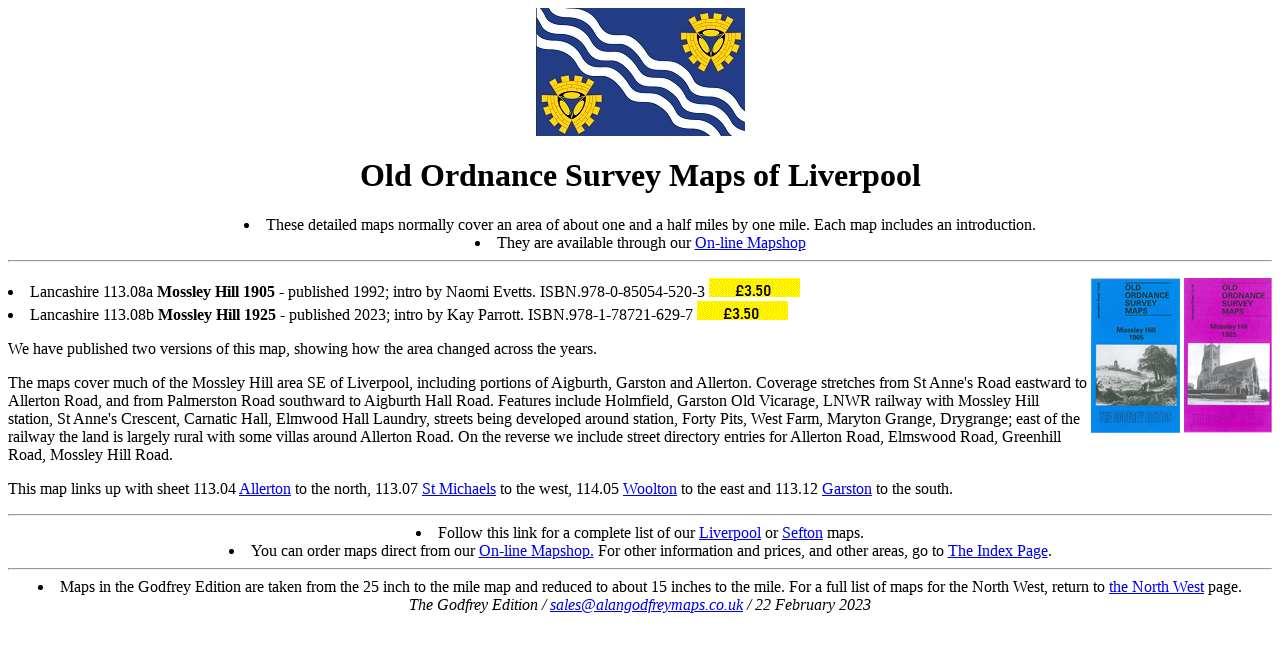

--- FILE ---
content_type: text/html
request_url: https://alangodfreymaps.co.uk/lancs11308.htm
body_size: 1326
content:
<html>
<head>
<TITLE>Old ordnance survey Maps of Mossley Hill, Aigburth, Allerton history</TITLE>
</head>
<body>
<CENTER><IMG SRC ="merseybanner.jpg"</CENTER>
<H1>Old Ordnance Survey Maps of Liverpool</H1>
<LI>These detailed maps normally cover an area of about one and a half miles by one mile. Each map includes an introduction. 
<LI>They are available through our <A HREF="https://www.alangodfreymaps.co.uk/acatalog/Liverpool.html">On-line Mapshop</A></LI></CENTER>
<HR>
<P><A HREF="la0113.08bn.jpg"><IMG SRC ="la113.08b.jpg" ALIGN=RIGHT></A><A HREF="la113.08an.jpg"><IMG SRC ="la113.08a.jpg" ALIGN=RIGHT></A>
<P>
<LI>Lancashire 113.08a <STRONG>Mossley Hill 1905</STRONG> - published 1992; intro by Naomi Evetts. ISBN.978-0-85054-520-3 <IMG SRC ="price.gif">
<LI>Lancashire 113.08b <STRONG>Mossley Hill 1925</STRONG> - published 2023; intro by Kay Parrott. ISBN.978-1-78721-629-7 <IMG SRC ="price.gif">
<P>We have published two versions of this map, showing how the area changed across the years.
<P>The maps cover much of the Mossley Hill area SE of Liverpool, including portions of Aigburth, Garston and Allerton. Coverage stretches from 
St Anne's Road eastward to Allerton Road, and from Palmerston Road southward to Aigburth Hall Road. Features include Holmfield, Garston Old Vicarage, 
LNWR railway with Mossley Hill station, St Anne's Crescent, Carnatic Hall, Elmwood Hall Laundry, streets being developed around station, Forty Pits, 
West Farm, Maryton Grange, Drygrange; east of the railway the land is largely rural with some villas around Allerton Road. On the reverse we include street directory entries for 
Allerton Road, Elmswood Road, Greenhill Road, Mossley Hill Road. 
<P>This map links up with sheet 113.04 <A HREF="lancs11304.htm">Allerton</A> to the north, 113.07 <A HREF="lancs11307.htm">St Michaels</A> to the west, 114.05 <A HREF="lancs11405.htm">Woolton</A> to the east and 
113.12 <A HREF="lancs11312.htm">Garston</A> to the south.
<HR>
<CENTER><LI>Follow this link for a complete list of our <A HREF="liverpool.htm">Liverpool</A> or <A HREF="sefton.htm">Sefton</A> maps.
<LI>You can order maps direct from our <A HREF="https://www.alangodfreymaps.co.uk/acatalog/Liverpool.html">On-line Mapshop.</A>
For other information and prices, and other areas, go to <A HREF="index.htm">The Index Page</A>.</STRONG>
<HR>  
<LI>Maps in the Godfrey Edition are taken from the 25 inch to the mile map and reduced to about 15 inches to the mile.
For a full list of maps for the North West, return to <A HREF="nw.htm">the North West</A> page.
<ADDRESS>
The Godfrey Edition / <A HREF="mailto:sales@alangodfreymaps.co.uk">sales@alangodfreymaps.co.uk</A> / 22 February 2023
</ADDRESS>   